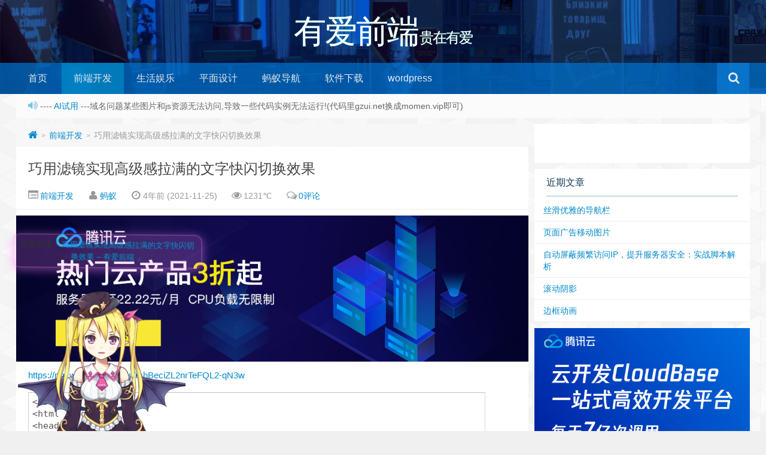

--- FILE ---
content_type: text/html; charset=UTF-8
request_url: http://gzui.net/archives/3945
body_size: 10681
content:

<!DOCTYPE HTML>
<html>
<head>
<meta charset="UTF-8">
<meta http-equiv="X-UA-Compatible" content="IE=10,IE=9,IE=8">
<meta name="viewport" content="width=device-width, initial-scale=1.0, user-scalable=0, minimum-scale=1.0, maximum-scale=1.0">
<link rel="stylesheet" href="/live2d/css/live2d.css" />
<title>巧用滤镜实现高级感拉满的文字快闪切换效果 &#8211; 有爱前端</title>
<script>
window._deel = {name: '有爱前端',url: 'http://gzui.net/wp-content/themes/yusi1.0', ajaxpager: '', commenton: 1, roll: [0,0]}
</script>
<meta name='robots' content='max-image-preview:large' />
<link rel='dns-prefetch' href='//cdn.bootcdn.net' />
<link rel='dns-prefetch' href='//s.w.org' />
		<script type="text/javascript">
			window._wpemojiSettings = {"baseUrl":"https:\/\/s.w.org\/images\/core\/emoji\/13.1.0\/72x72\/","ext":".png","svgUrl":"https:\/\/s.w.org\/images\/core\/emoji\/13.1.0\/svg\/","svgExt":".svg","source":{"concatemoji":"http:\/\/gzui.net\/wp-includes\/js\/wp-emoji-release.min.js?ver=5.8.12"}};
			!function(e,a,t){var n,r,o,i=a.createElement("canvas"),p=i.getContext&&i.getContext("2d");function s(e,t){var a=String.fromCharCode;p.clearRect(0,0,i.width,i.height),p.fillText(a.apply(this,e),0,0);e=i.toDataURL();return p.clearRect(0,0,i.width,i.height),p.fillText(a.apply(this,t),0,0),e===i.toDataURL()}function c(e){var t=a.createElement("script");t.src=e,t.defer=t.type="text/javascript",a.getElementsByTagName("head")[0].appendChild(t)}for(o=Array("flag","emoji"),t.supports={everything:!0,everythingExceptFlag:!0},r=0;r<o.length;r++)t.supports[o[r]]=function(e){if(!p||!p.fillText)return!1;switch(p.textBaseline="top",p.font="600 32px Arial",e){case"flag":return s([127987,65039,8205,9895,65039],[127987,65039,8203,9895,65039])?!1:!s([55356,56826,55356,56819],[55356,56826,8203,55356,56819])&&!s([55356,57332,56128,56423,56128,56418,56128,56421,56128,56430,56128,56423,56128,56447],[55356,57332,8203,56128,56423,8203,56128,56418,8203,56128,56421,8203,56128,56430,8203,56128,56423,8203,56128,56447]);case"emoji":return!s([10084,65039,8205,55357,56613],[10084,65039,8203,55357,56613])}return!1}(o[r]),t.supports.everything=t.supports.everything&&t.supports[o[r]],"flag"!==o[r]&&(t.supports.everythingExceptFlag=t.supports.everythingExceptFlag&&t.supports[o[r]]);t.supports.everythingExceptFlag=t.supports.everythingExceptFlag&&!t.supports.flag,t.DOMReady=!1,t.readyCallback=function(){t.DOMReady=!0},t.supports.everything||(n=function(){t.readyCallback()},a.addEventListener?(a.addEventListener("DOMContentLoaded",n,!1),e.addEventListener("load",n,!1)):(e.attachEvent("onload",n),a.attachEvent("onreadystatechange",function(){"complete"===a.readyState&&t.readyCallback()})),(n=t.source||{}).concatemoji?c(n.concatemoji):n.wpemoji&&n.twemoji&&(c(n.twemoji),c(n.wpemoji)))}(window,document,window._wpemojiSettings);
		</script>
		<style type="text/css">
img.wp-smiley,
img.emoji {
	display: inline !important;
	border: none !important;
	box-shadow: none !important;
	height: 1em !important;
	width: 1em !important;
	margin: 0 .07em !important;
	vertical-align: -0.1em !important;
	background: none !important;
	padding: 0 !important;
}
</style>
	<link rel='stylesheet' id='wp-block-library-css'  href='http://gzui.net/wp-includes/css/dist/block-library/style.min.css?ver=5.8.12' type='text/css' media='all' />
<style id='md-style-inline-css' type='text/css'>
 .copy-button { cursor: pointer; border: 0; font-size: 12px; text-transform: uppercase; font-weight: 500; padding: 3px 6px 3px 6px; background-color: rgba(255, 255, 255, 0.6); position: absolute; overflow: hidden; top: 5px; right: 5px; border-radius: 3px; } .copy-button:before { content: ""; display: inline-block; width: 16px; height: 16px; margin-right: 3px; background-size: contain; background-image: url("data:image/svg+xml,%3Csvg version=\'1.1\' xmlns=\'http://www.w3.org/2000/svg\' xmlns:xlink=\'http://www.w3.org/1999/xlink\' x=\'0px\' y=\'0px\' width=\'16px\' height=\'16px\' viewBox=\'888 888 16 16\' enable-background=\'new 888 888 16 16\' xml:space=\'preserve\'%3E %3Cpath fill=\'%23333333\' d=\'M903.143,891.429c0.238,0,0.44,0.083,0.607,0.25c0.167,0.167,0.25,0.369,0.25,0.607v10.857 c0,0.238-0.083,0.44-0.25,0.607s-0.369,0.25-0.607,0.25h-8.571c-0.238,0-0.44-0.083-0.607-0.25s-0.25-0.369-0.25-0.607v-2.571 h-4.857c-0.238,0-0.44-0.083-0.607-0.25s-0.25-0.369-0.25-0.607v-6c0-0.238,0.06-0.5,0.179-0.786s0.262-0.512,0.428-0.679 l3.643-3.643c0.167-0.167,0.393-0.309,0.679-0.428s0.547-0.179,0.786-0.179h3.714c0.238,0,0.44,0.083,0.607,0.25 c0.166,0.167,0.25,0.369,0.25,0.607v2.929c0.404-0.238,0.785-0.357,1.143-0.357H903.143z M898.286,893.331l-2.67,2.669h2.67V893.331 z M892.571,889.902l-2.669,2.669h2.669V889.902z M894.321,895.679l2.821-2.822v-3.714h-3.428v3.714c0,0.238-0.083,0.441-0.25,0.607 s-0.369,0.25-0.607,0.25h-3.714v5.714h4.571v-2.286c0-0.238,0.06-0.5,0.179-0.786C894.012,896.071,894.155,895.845,894.321,895.679z M902.857,902.857v-10.286h-3.429v3.714c0,0.238-0.083,0.441-0.25,0.607c-0.167,0.167-0.369,0.25-0.607,0.25h-3.714v5.715H902.857z\' /%3E %3C/svg%3E"); background-repeat: no-repeat; position: relative; top: 3px; } pre { position: relative; } pre:hover .copy-button { background-color: rgba(255, 255, 255, 0.9); } 
</style>
<link rel='stylesheet' id='style-css'  href='http://gzui.net/wp-content/themes/yusi1.0/style.css?ver=1.0' type='text/css' media='all' />
<script type='text/javascript' src='//cdn.bootcdn.net/ajax/libs/jquery/1.8.3/jquery.min.js?ver=1.0' id='jquery-js'></script>
<script type='text/javascript' src='http://gzui.net/wp-content/themes/yusi1.0/js/jquery.js?ver=1.0' id='default-js'></script>
<link rel="https://api.w.org/" href="http://gzui.net/wp-json/" /><link rel="alternate" type="application/json" href="http://gzui.net/wp-json/wp/v2/posts/3945" /><link rel="canonical" href="http://gzui.net/archives/3945" />
<link rel='shortlink' href='http://gzui.net/?p=3945' />
<link rel="alternate" type="application/json+oembed" href="http://gzui.net/wp-json/oembed/1.0/embed?url=http%3A%2F%2Fgzui.net%2Farchives%2F3945" />
<link rel="alternate" type="text/xml+oembed" href="http://gzui.net/wp-json/oembed/1.0/embed?url=http%3A%2F%2Fgzui.net%2Farchives%2F3945&#038;format=xml" />
<script type="text/javascript">
function runcode_open_new(element)
{
	var code = document.getElementById(element).value;
	var win = window.open("", "", "");
	win.opener = null;
	win.document.write(code);
	win.document.close();
}
function runcode_copy(element)
{
	var codeobj = document.getElementById(element);
	var meintext = codeobj.value;
	try {
	 if (window.clipboardData)
	   {
	  
	   // the IE-manier
	   window.clipboardData.setData("Text", meintext);
	  
	   // waarschijnlijk niet de beste manier om Moz/NS te detecteren;
	   // het is mij echter onbekend vanaf welke versie dit precies werkt:
	   }
	   else if (window.netscape)
	   {
	  
	   // dit is belangrijk maar staat nergens duidelijk vermeld:
	   // you have to sign the code to enable this, or see notes below
	   netscape.security.PrivilegeManager.enablePrivilege('UniversalXPConnect');
	  
	   // maak een interface naar het clipboard
	   var clip = Components.classes['@mozilla.org/widget/clipboard;1']
					 .createInstance(Components.interfaces.nsIClipboard);
	   if (!clip) return;
	  
	   // maak een transferable
	   var trans = Components.classes['@mozilla.org/widget/transferable;1']
					  .createInstance(Components.interfaces.nsITransferable);
	   if (!trans) return;
	  
	   // specificeer wat voor soort data we op willen halen; text in dit geval
	   trans.addDataFlavor('text/unicode');
	  
	   // om de data uit de transferable te halen hebben we 2 nieuwe objecten
	   // nodig om het in op te slaan
	   var str = new Object();
	   var len = new Object();
	  
	   var str = Components.classes["@mozilla.org/supports-string;1"]
					.createInstance(Components.interfaces.nsISupportsString);
	  
	   var copytext=meintext;
	  
	   str.data=copytext;
	  
	   trans.setTransferData("text/unicode",str,copytext.length*2);
	  
	   var clipid=Components.interfaces.nsIClipboard;
	  
	   if (!clip) return false;
	  
	   clip.setData(trans,null,clipid.kGlobalClipboard);
	  
	   }
	} catch (e) {alert('因为安全策略的原因，此项功能已被您的浏览器禁止。关闭此窗口，然后按下“Ctrl+C”组合键完成复制。');		codeobj.focus();
	}
	codeobj.select();
   return false;
}
</script><meta name="keywords" content="前端开发">
<meta name="description" content="https://mp.weixin.qq.com/s/mhBeciZL2nrTeFQL2-qN3w                         巧用滤镜实现高级感拉满的文字快闪切换效果               body {             margin: 0;             padding: 0         }          /* @import url('https://fonts.googleapi">
<!--[if lt IE 9]><script src="http://gzui.net/wp-content/themes/yusi1.0/js/html5.js"></script><![endif]-->
<!-- 	<link rel="stylesheet" href="/live2d/css/live2d.css" /> -->
</head>
<body class="post-template-default single single-post postid-3945 single-format-standard">

<header id="header" class="header">
<div class="container-inner">
 <div class="yusi-logo">
                    <a href="/">
                        <h1>
                                                        <span class="yusi-mono">有爱前端</span>
                                                        <span class="yusi-bloger">贵在有爱</span>
                                                    </h1>
                    </a>
    </div>
</div>

	<div id="nav-header" class="navbar">
		
		<ul class="nav">
			<li id="menu-item-20" class="menu-item menu-item-type-custom menu-item-object-custom menu-item-home menu-item-20"><a href="//gzui.net">首页</a></li>
<li id="menu-item-8" class="menu-item menu-item-type-taxonomy menu-item-object-category current-post-ancestor current-menu-parent current-post-parent menu-item-has-children menu-item-8"><a href="http://gzui.net/archives/category/front-end">前端开发</a>
<ul class="sub-menu">
	<li id="menu-item-52" class="menu-item menu-item-type-taxonomy menu-item-object-category menu-item-52"><a href="http://gzui.net/archives/category/front-end/plug">实用插件</a></li>
	<li id="menu-item-13" class="menu-item menu-item-type-taxonomy menu-item-object-category menu-item-13"><a href="http://gzui.net/archives/category/front-end/js">javascript</a></li>
	<li id="menu-item-14" class="menu-item menu-item-type-taxonomy menu-item-object-category menu-item-14"><a href="http://gzui.net/archives/category/front-end/css3">CSS3</a></li>
	<li id="menu-item-4149" class="menu-item menu-item-type-taxonomy menu-item-object-category menu-item-4149"><a href="http://gzui.net/archives/category/front-end/python">Python</a></li>
</ul>
</li>
<li id="menu-item-16" class="menu-item menu-item-type-taxonomy menu-item-object-category menu-item-has-children menu-item-16"><a href="http://gzui.net/archives/category/entertainment">生活娱乐</a>
<ul class="sub-menu">
	<li id="menu-item-1492" class="menu-item menu-item-type-taxonomy menu-item-object-category menu-item-1492"><a href="http://gzui.net/archives/category/entertainment/nas">群晖</a></li>
	<li id="menu-item-129" class="menu-item menu-item-type-taxonomy menu-item-object-category menu-item-129"><a href="http://gzui.net/archives/category/entertainment/anecdotes">网闻趣事</a></li>
</ul>
</li>
<li id="menu-item-178" class="menu-item menu-item-type-taxonomy menu-item-object-category menu-item-has-children menu-item-178"><a href="http://gzui.net/archives/category/graphic">平面设计</a>
<ul class="sub-menu">
	<li id="menu-item-179" class="menu-item menu-item-type-taxonomy menu-item-object-category menu-item-179"><a href="http://gzui.net/archives/category/graphic/ps-plug-in">PS插件</a></li>
</ul>
</li>
<li id="menu-item-323" class="menu-item menu-item-type-custom menu-item-object-custom menu-item-323"><a target="_blank" rel="noopener" href="http://gzui.net/navigation-page/">蚂蚁导航</a></li>
<li id="menu-item-594" class="menu-item menu-item-type-taxonomy menu-item-object-category menu-item-594"><a href="http://gzui.net/archives/category/software">软件下载</a></li>
<li id="menu-item-1493" class="menu-item menu-item-type-taxonomy menu-item-object-category menu-item-1493"><a href="http://gzui.net/archives/category/wd">wordpress</a></li>
<li style="float:right;">
                    <div class="toggle-search"><i class="fa fa-search"></i></div>
<div class="search-expand" style="display: none;"><div class="search-expand-inner"><form method="get" class="searchform themeform" onsubmit="location.href='http://gzui.net/search/' + encodeURIComponent(this.s.value).replace(/%20/g, '+'); return false;" action="/"><div> <input type="ext" class="search" name="s" onblur="if(this.value=='')this.value='search...';" onfocus="if(this.value=='search...')this.value='';" value="search..."></div></form></div></div>
</li>
		</ul>
	</div>
	</div>
</header>
	
<!-- 	<div id="landlord">
    <div class="message" style="opacity:0"></div>
    <canvas id="live2d" width="280" height="250" class="live2d"></canvas>
    <div class="hide-button">隐藏</div>
</div> -->
	
<section class="container"><div class="adorn" style="width: 100%;height: 207px;background: url(http://www.gzui.net/mayi.gif) no-repeat center;position: fixed;left:0;top:0;z-index:-99;"></div><div class="speedbar">
				<div class="toptip"><strong class="text-success"><i class="fa fa-volume-up"></i> </strong> ---- <a href="https://aihelp.icu" target='_blank'>AI试用 </a>---域名问题某些图片和js资源无法访问,导致一些代码实例无法运行!(代码里gzui.net换成momen.vip即可)</div>
	</div>
	
<div class="content-wrap">
	<div class="content">
<div class="breadcrumbs"><a title="返回首页" href="http://gzui.net"><i class="fa fa-home"></i></a> <small>></small> <a href="http://gzui.net/archives/category/front-end">前端开发</a> <small>></small> <span class="muted">巧用滤镜实现高级感拉满的文字快闪切换效果</span></div>

		
		<header class="article-header">
			<h1 class="article-title"><a href="http://gzui.net/archives/3945">巧用滤镜实现高级感拉满的文字快闪切换效果</a></h1>
			<div class="meta">
				<span id="mute-category" class="muted"><i class="fa fa-list-alt"></i><a href="http://gzui.net/archives/category/front-end"> 前端开发</a></span>
				<span class="muted"><i class="fa fa-user"></i> <a href="http://gzui.net/archives/author/heck18">蚂蚁</a></span>
				<time class="muted"><i class="fa fa-clock-o"></i> 4年前 (2021-11-25)</time>
				<span class="muted"><i class="fa fa-eye"></i> 1231℃</span>
				<span class="muted"><i class="fa fa-comments-o"></i> <a href="http://gzui.net/archives/3945#respond">0评论</a></span>
				
			</div>
		</header>
<div class="banner banner-post"><a href="https://curl.qcloud.com/7RG7mvmg" target="_blank"><img src="http://gzui.net/aimg/云产品3折-960x274.jpg" alt="云产品三折"/></a></div>

		<article class="article-content">
			<p><a href="https://mp.weixin.qq.com/s/mhBeciZL2nrTeFQL2-qN3w">https://mp.weixin.qq.com/s/mhBeciZL2nrTeFQL2-qN3w</a></p>
<div class="runcode">
<p><textarea name="runcode" class="runcode_text" id="runcode_pZzKjU">
&lt;!DOCTYPE html&gt;
&lt;html lang=&quot;en&quot;&gt;
&lt;head&gt;
    &lt;meta charset=&quot;UTF-8&quot;&gt;
    &lt;meta http-equiv=&quot;X-UA-Compatible&quot; content=&quot;IE=edge&quot;&gt;
    &lt;meta name=&quot;viewport&quot; content=&quot;width=device-width, initial-scale=1.0&quot;&gt;
    &lt;title&gt;巧用滤镜实现高级感拉满的文字快闪切换效果&lt;/title&gt;
    &lt;style&gt;
        body {
            margin: 0;
            padding: 0
        }
        /* @import url(&quot;https://fonts.googleapis.com/css2?family=Montserrat&amp;display=swap&quot;); */
        .g-container {
            position: relative;
            width: 100vw;
            height: 100vh;
            background: #000;
            font-family: &quot;Montserrat&quot;, sans-serif;
            color: #fff;
            font-size: 120px;
            filter: contrast(15);
        }
        .word {
            position: absolute;
            top: 50%;
            left: 50%;
            transform: translate(-50%, -50%);
            animation: change 8s infinite ease-in-out;
        }
        .word:nth-child(1) {
            animation-delay: -8s;
        }
        .word:nth-child(2) {
            animation-delay: -6.4s;
        }
        .word:nth-child(3) {
            animation-delay: -4.8s;
        }
        .word:nth-child(4) {
            animation-delay: -3.2s;
        }
        @keyframes change {
            0%,
            5%,
            100% {
                filter: blur(0px);
                opacity: 1;
            }
            50%,
            80% {
                filter: blur(80px);
                opacity: 0;
            }
        }
    &lt;/style&gt;
&lt;/head&gt;
&lt;body&gt;
    &lt;!-- https://mp.weixin.qq.com/s/mhBeciZL2nrTeFQL2-qN3w --&gt;
    &lt;div class=&quot;g-container&quot;&gt;
        &lt;div class=&quot;word&quot;&gt;iPhone&lt;/div&gt;
        &lt;div class=&quot;word&quot;&gt;13&lt;/div&gt;
        &lt;div class=&quot;word&quot;&gt;Pro&lt;/div&gt;
        &lt;div class=&quot;word&quot;&gt;强得很！&lt;/div&gt;
    &lt;/div&gt;
&lt;/body&gt;
&lt;/html&gt;
</textarea></p>
<p><input type="button" value="运行" class="runcode_button" onclick="runcode_open_new('runcode_pZzKjU');"/> <input type="button" value="复制" class="runcode_button" onclick="runcode_copy('runcode_pZzKjU');"/> 提示：你可以先修改部分代码再运行。</p>
</div>
<p>转载请注明：<a href="http://gzui.net">有爱前端</a> &raquo; <a href="http://gzui.net/archives/3945">巧用滤镜实现高级感拉满的文字快闪切换效果</a></p>


      

<div class="article-social">
			<a href="javascript:;" data-action="ding" data-id="3945" id="Addlike" class="action"><i class="fa fa-heart-o"></i>喜欢 (<span class="count">2</span>)</a><span class="or">or</span><span class="action action-share bdsharebuttonbox"><i class="fa fa-share-alt"></i>分享 (<span class="bds_count" data-cmd="count" title="累计分享0次">0</span>)<div class="action-popover"><div class="popover top in"><div class="arrow"></div><div class="popover-content"><a href="#" class="sinaweibo fa fa-weibo" data-cmd="tsina" title="分享到新浪微博"></a><a href="#" class="bds_qzone fa fa-star" data-cmd="qzone" title="分享到QQ空间"></a><a href="#" class="tencentweibo fa fa-tencent-weibo" data-cmd="tqq" title="分享到腾讯微博"></a><a href="#" class="qq fa fa-qq" data-cmd="sqq" title="分享到QQ好友"></a><a href="#" class="bds_renren fa fa-renren" data-cmd="renren" title="分享到人人网"></a><a href="#" class="bds_weixin fa fa-weixin" data-cmd="weixin" title="分享到微信"></a><a href="#" class="bds_more fa fa-ellipsis-h" data-cmd="more"></a></div></div></div></span>	
</div>
	</article>	
		
		<footer class="article-footer">
			
</footer>
	<nav class="article-nav">
			<span class="article-nav-prev"><i class="fa fa-angle-double-left"></i> <a href="http://gzui.net/archives/3939" rel="prev">bat批量处理 文件改名 移动文件 分批文件</a></span>
			<span class="article-nav-next"><a href="http://gzui.net/archives/3956" rel="next">实时字幕资料</a>  <i class="fa fa-angle-double-right"></i></span>
		</nav>

		<div class="related_top">
			<div class="related_posts"><ul class="related_img">


	<li class="related_box"  >
		<a href="http://gzui.net/archives/4391" title="丝滑优雅的导航栏" target="_blank">
		<img src="http://gzui.net/wp-content/themes/yusi1.0/timthumb.php?src=http://gzui.net/wp-content/themes/yusi1.0/img/pic/3.jpg&h=110&w=185&q=90&zc=1&ct=1" alt="丝滑优雅的导航栏" /><br><span class="r_title">丝滑优雅的导航栏</span></a>
		</li>
	

	<li class="related_box"  >
		<a href="http://gzui.net/archives/4387" title="页面广告移动图片" target="_blank">
		<img src="http://gzui.net/wp-content/themes/yusi1.0/timthumb.php?src=http://gzui.net/wp-content/uploads/2015/05/tg.jpg&h=110&w=185&q=90&zc=1&ct=1" alt="页面广告移动图片" /><br><span class="r_title">页面广告移动图片</span></a>
		</li>
	

	<li class="related_box"  >
		<a href="http://gzui.net/archives/4383" title="自动屏蔽频繁访问IP，提升服务器安全：实战脚本解析" target="_blank">
		<img src="http://gzui.net/wp-content/themes/yusi1.0/timthumb.php?src=http://gzui.net/wp-content/themes/yusi1.0/img/pic/6.jpg&h=110&w=185&q=90&zc=1&ct=1" alt="自动屏蔽频繁访问IP，提升服务器安全：实战脚本解析" /><br><span class="r_title">自动屏蔽频繁访问IP，提升服务器安全：实战脚本解析</span></a>
		</li>
	

	<li class="related_box"  >
		<a href="http://gzui.net/archives/4379" title="滚动阴影" target="_blank">
		<img src="http://gzui.net/wp-content/themes/yusi1.0/timthumb.php?src=http://gzui.net/wp-content/themes/yusi1.0/img/pic/4.jpg&h=110&w=185&q=90&zc=1&ct=1" alt="滚动阴影" /><br><span class="r_title">滚动阴影</span></a>
		</li>
	
</ul>

<div class="relates">
<ul>
<li><i class="fa fa-minus"></i><a target="_blank" href="http://gzui.net/archives/4391">丝滑优雅的导航栏</a></li><li><i class="fa fa-minus"></i><a target="_blank" href="http://gzui.net/archives/4387">页面广告移动图片</a></li><li><i class="fa fa-minus"></i><a target="_blank" href="http://gzui.net/archives/4383">自动屏蔽频繁访问IP，提升服务器安全：实战脚本解析</a></li><li><i class="fa fa-minus"></i><a target="_blank" href="http://gzui.net/archives/4379">滚动阴影</a></li><li><i class="fa fa-minus"></i><a target="_blank" href="http://gzui.net/archives/4374">边框动画</a></li><li><i class="fa fa-minus"></i><a target="_blank" href="http://gzui.net/archives/4371">网站提示</a></li><li><i class="fa fa-minus"></i><a target="_blank" href="http://gzui.net/archives/4369">input验证码输入框</a></li><li><i class="fa fa-minus"></i><a target="_blank" href="http://gzui.net/archives/4365">页面滚动进度和页面翻译</a></li>

</ul></div></div>
		</div>
		
		
		
<div id="respond" class="no_webshot">

	
	<h3 class="queryinfo">

<!-- 		您必须 <a href="http://gzui.net/wp-login.php?redirect_to=http%3A%2F%2Fgzui.net%2Farchives%2F3945">登录</a> 才能发表评论！ -->

	</h3>

	
</div>


		
	</div>
</div>
<aside class="sidebar">	
<div class="widget widget_text"><div class="textwidget"><div class="social">

</div></div></div>


		<div class="widget widget_recent_entries">
		<div class="title"><h2>近期文章</h2></div>
		<ul>
											<li>
					<a href="http://gzui.net/archives/4391">丝滑优雅的导航栏</a>
									</li>
											<li>
					<a href="http://gzui.net/archives/4387">页面广告移动图片</a>
									</li>
											<li>
					<a href="http://gzui.net/archives/4383">自动屏蔽频繁访问IP，提升服务器安全：实战脚本解析</a>
									</li>
											<li>
					<a href="http://gzui.net/archives/4379">滚动阴影</a>
									</li>
											<li>
					<a href="http://gzui.net/archives/4374">边框动画</a>
									</li>
					</ul>

		</div><div class="widget_text widget widget_custom_html"><div class="textwidget custom-html-widget"><a href="https://curl.qcloud.com/QyehXZpx" target="_blank" rel="noopener"><img src="http://gzui.net/aimg/CloudBase500.jpg" alt="云开发CloudBase"/></a></div></div>
</aside><!--cos-html-cache-safe-tag--></section>
<footer class="footer">
<!-- 	看板娘 -->
	<div id="landlord">
    <div class="message" style="opacity:0"></div>
    <canvas id="live2d" width="280" height="250" class="live2d"></canvas>
<!-- 	<canvas id="live2d" width="280" height="360" class="live2d"></canvas> -->
</div>


<script type="text/javascript">
    var message_Path = '/live2d/'
    var home_Path = 'http://gzui.net/'  //此处修改为你的域名，必须带斜杠
</script>
<script type="text/javascript" src="/live2d/js/live2d.js"></script>
<script type="text/javascript" src="/live2d/js/message.js"></script>
<script type="text/javascript">
    loadlive2d("live2d", "/live2d/model/tia/model.json");
// 	 loadlive2d("live2d", "/live2d/model/sat8_3602/model.json");
// 	 loadlive2d("live2d", "/live2d/model/model3/model.json");
</script>
<!-- 	看板娘 -->



	<div class="footer-inner">



		<div class="copyright pull-left">

			<a href="http://www.miitbeian.gov.cn/" rel="external nofollow" target="_blank">



<!-- 				粤ICP备15035244号-1 -->



			</a>
<a href="http://cz.xcabc.com/" title="西游车展网" target="_blank" >西游车展网</a> 
<a href="http://www.gzui.net/" title="追梦的蚂蚁程序员如何谈恋爱" target="_blank" >追梦的蚂蚁</a> 

<a href="http://yusi123.com/" title="欲思博客" target="_blank" rel="nofollow">欲思博客</a>

<a href="http://chaoyuyan.com/" title="超语言" target="_blank" rel="nofollow">超语言</a>

<a href="http://imweb.io/" title="腾讯imweb前端社区" target="_blank" rel="nofollow">imweb前端</a>

<a href="https://www.ruletree.club/" target="_blank" rel="nofollow">规则之树</a>

<a href="http://www.superslide2.com/" target="_blank" rel="nofollow">superslide</a>

<a href="http://layer.layui.com/" title="前端控件" target="_blank" rel="nofollow">layer</a>
			
<a href="http://1230.la/" title="无极领域" target="_blank" rel="nofollow">无极领域</a>

<a href="http://lea.verou.me/" title="Lea Verou" target="_blank" rel="nofollow">Lea Verou</a>

<a href="https://juejin.im/welcome/frontend" title="掘金技术社区" target="_blank" rel="nofollow">掘金</a>

<a href="http://bbs.momen.vip" title="前端开发个人博客" target="_blank" rel="nofollow">墨门论坛</a>
			
<a href="http://cxy521.com/" title="cxy521" target="_blank" rel="nofollow">24k导航</a>

<a href="https://www.lynda.com" title="lynda" target="_blank" rel="nofollow" >lynda</a>
<a href="//beian.miit.gov.cn" title="黔ICP备2021001965号-2" target="_blank" rel="nofollow" >黔ICP备2021001965号-2</a>  copyright &copy; 2015 

		</div>



		<div class="trackcode pull-right">



			<?php if(!current_user_can( 'edit_post' )) { ?>  
<script>
var _hmt = _hmt || [];
(function() {
  var hm = document.createElement("script");
  hm.src = "https://hm.baidu.com/hm.js?f4648ebe836f48548b112b2766a7af21";
  var s = document.getElementsByTagName("script")[0]; 
  s.parentNode.insertBefore(hm, s);
})();
</script>
<?php } ?>  



		</div>



	</div>
		 	<div style="width:300px;margin:0 auto; padding:20px 0;">
				<img src="https://img.momen.vip/img/gongan.png" style="vertical-align: baseline;" />
		 		<a target="_blank" href="http://www.beian.gov.cn/portal/registerSystemInfo?recordcode=52010302003450" style="display:inline-block;text-decoration:none;height:20px;line-height:20px;"><img src="" style="float:left;"/><p style="float:left;height:20px;line-height:20px;margin: 0px 0px 0px 5px; color:#939393;">贵公网安备 52010302003450号</p></a>
		 	</div>
		 
</footer>

<link rel='stylesheet' id='paywall.min.css-css'  href='http://gzui.net/wp-content/plugins/paywall/includes/paywall_php_sdk/paywall.css?ver=5.8.12' type='text/css' media='all' />
<script type='text/javascript' src='http://gzui.net/wp-includes/js/clipboard.min.js?ver=5.8.12' id='clipboard-js'></script>
<script type='text/javascript' src='http://gzui.net/wp-includes/js/wp-embed.min.js?ver=5.8.12' id='wp-embed-js'></script>
  <script id="module-highlight-js"> (function($) { $(function() { $("pre code").each(function(i, e) { var thisclass = $(this).attr("class"); if (typeof thisclass !== "undefined") { if ( thisclass.indexOf("katex") === -1 && thisclass.indexOf("mermaid") === -1 && thisclass.indexOf("seq") === -1 && thisclass.indexOf("flow") === -1 ) { if (typeof hljs !== "undefined") { $(this).closest("pre").addClass("hljs"); hljs.highlightBlock(e); } else { console.log("%c WP Githuber MD %c You have enabled highlight.js modules already, but you have to update this post to take effect, identifying which file should be loaded.\nGithuber MD does not load a whole-fat-packed file for every post.", "background: #222; color: #bada55", "color: #637338"); } } } }); }); })(jQuery); </script>  <script id="module-clipboard"> (function($) { $(function() { var pre = document.getElementsByTagName("pre"); var pasteContent = document.getElementById("paste-content"); var hasLanguage = false; for (var i = 0; i < pre.length; i++) { var codeClass = pre[i].children[0].className; var isLanguage = codeClass.indexOf("language-"); var excludedCodeClassNames = [ "language-katex", "language-seq", "language-sequence", "language-flow", "language-flowchart", "language-mermaid", ]; var isExcluded = excludedCodeClassNames.indexOf(codeClass); if (isExcluded !== -1) { isLanguage = -1; } if (isLanguage !== -1) { var button = document.createElement("button"); button.className = "copy-button"; button.textContent = "Copy"; pre[i].appendChild(button); hasLanguage = true; } }; if (hasLanguage) { var copyCode = new ClipboardJS(".copy-button", { target: function(trigger) { return trigger.previousElementSibling; } }); copyCode.on("success", function(event) { event.clearSelection(); event.trigger.textContent = "Copied"; window.setTimeout(function() { event.trigger.textContent = "Copy"; }, 2000); }); } }); })(jQuery); </script> <script>with(document)0[(getElementsByTagName("head")[0]||body).appendChild(createElement("script")).src="http://bdimg.share.baidu.com/static/api/js/share.js?v=89860593.js?cdnversion="+~(-new Date()/36e5)];</script><script type="text/javascript">
  console.log("%c有爱前端-www.gzui.net\n谢谢大家支持\nQQ:550919231"," text-shadow: 0 1px 0 #ccc,0 2px 0 #c9c9c9,0 3px 0 #bbb,0 4px 0 #b9b9b9,0 5px 0 #aaa,0 6px 1px rgba(0,0,0,.1),0 0 5px rgba(0,0,0,.1),0 1px 3px rgba(0,0,0,.3),0 3px 5px rgba(0,0,0,.2),0 5px 10px rgba(0,0,0,.25),0 10px 10px rgba(0,0,0,.2),0 20px 20px rgba(0,0,0,.15);font-size:48px")
</script>

</body>
</html>

--- FILE ---
content_type: text/css
request_url: http://gzui.net/wp-content/themes/yusi1.0/share.css
body_size: 326
content:
.bdsharebuttonbox a{border-bottom:0;margin-right:5px;width:28px;height:28px;line-height:28px;color: #fff;}
.bds_renren{background:#94b3eb;}
.bds_qzone{background:#fac33f;}
.bds_more{background:#40a57d;}
.bds_weixin{background:#7ad071;}
.bdsharebuttonbox a:hover{background-color:#7fb4ab;color: #fff;border-bottom:0;}

--- FILE ---
content_type: application/javascript
request_url: http://gzui.net/live2d/js/message.js
body_size: 2211
content:
function renderTip(template, context) {
    var tokenReg = /(\\)?\{([^\{\}\\]+)(\\)?\}/g;
    return template.replace(tokenReg, function (word, slash1, token, slash2) {
        if (slash1 || slash2) {
            return word.replace('\\', '');
        }
        var variables = token.replace(/\s/g, '').split('.');
        var currentObject = context;
        var i, length, variable;
        for (i = 0, length = variables.length; i < length; ++i) {
            variable = variables[i];
            currentObject = currentObject[variable];
            if (currentObject === undefined || currentObject === null) return '';
        }
        return currentObject;
    });
}

String.prototype.renderTip = function (context) {
    return renderTip(this, context);
};

var re = /x/;
console.log(re);
re.toString = function() {
    showMessage('哈哈，你打开了控制台，是想要看看我的秘密吗？', 5000);
    return '';
};

$(document).on('copy', function (){
    showMessage('你都复制了些什么呀，转载要记得加上出处哦~~', 5000);
});

function initTips(){
    $.ajax({
        cache: true,
        url: `${message_Path}message.json`,
        dataType: "json",
        success: function (result){
            $.each(result.mouseover, function (index, tips){
                $(tips.selector).mouseover(function (){
                    var text = tips.text;
                    if(Array.isArray(tips.text)) text = tips.text[Math.floor(Math.random() * tips.text.length + 1)-1];
                    text = text.renderTip({text: $(this).text()});
                    showMessage(text, 3000);
                });
            });
            $.each(result.click, function (index, tips){
                $(tips.selector).click(function (){
                    var text = tips.text;
                    if(Array.isArray(tips.text)) text = tips.text[Math.floor(Math.random() * tips.text.length + 1)-1];
                    text = text.renderTip({text: $(this).text()});
                    showMessage(text, 3000);
                });
            });
        }
    });
}
initTips();

(function (){
    var text;
    if(document.referrer !== ''){
        var referrer = document.createElement('a');
        referrer.href = document.referrer;
        text = '嗨！来自 <span style="color:#0099cc;">' + referrer.hostname + '</span> 的朋友！';
        var domain = referrer.hostname.split('.')[1];
        if (domain == 'baidu') {
            text = '嗨！ 来自 百度搜索 的朋友！<br>欢迎访问<span style="color:#0099cc;">「 ' + document.title.split(' - ')[0] + ' 」</span>';
        }else if (domain == 'so') {
            text = '嗨！ 来自 360搜索 的朋友！<br>欢迎访问<span style="color:#0099cc;">「 ' + document.title.split(' - ')[0] + ' 」</span>';
        }else if (domain == 'google') {
            text = '嗨！ 来自 谷歌搜索 的朋友！<br>欢迎访问<span style="color:#0099cc;">「 ' + document.title.split(' - ')[0] + ' 」</span>';
        }
    }else {
        if (window.location.href == `${home_Path}`) { //主页URL判断，需要斜杠结尾
            var now = (new Date()).getHours();
            if (now > 23 || now <= 5) {
                text = '你是夜猫子呀？这么晚还不睡觉，明天起的来嘛？';
            } else if (now > 5 && now <= 7) {
                text = '早上好！一日之计在于晨，美好的一天就要开始了！';
            } else if (now > 7 && now <= 11) {
                text = '上午好！工作顺利嘛，不要久坐，多起来走动走动哦！';
            } else if (now > 11 && now <= 14) {
                text = '中午了，工作了一个上午，现在是午餐时间！';
            } else if (now > 14 && now <= 17) {
                text = '午后很容易犯困呢，今天的运动目标完成了吗？';
            } else if (now > 17 && now <= 19) {
                text = '傍晚了！窗外夕阳的景色很美丽呢，最美不过夕阳红~~';
            } else if (now > 19 && now <= 21) {
                text = '晚上好，今天过得怎么样？';
            } else if (now > 21 && now <= 23) {
                text = '已经这么晚了呀，早点休息吧，晚安~~';
            } else {
                text = '嗨~ 快来逗我玩吧！';
            }
        }else {
            text = '欢迎阅读<span style="color:#0099cc;">「 ' + document.title.split(' - ')[0] + ' 」</span>';
        }
    }
    showMessage(text, 12000);
})();

window.setInterval(showHitokoto,30000);

function showHitokoto(){
    $.getJSON('https://v1.hitokoto.cn/',function(result){
        showMessage(result.hitokoto, 5000);
    });
    
    // http://blog.ilibrary.me/2020/03/23/毒鸡汤彩虹屁金句api
    // $.getJSON('http://rainbow.ilibrary.me/api/rainbow/random',function(result){
    //     showMessage(result.sentence, 5000);
    // });
}

function showMessage(text, timeout){
    if(Array.isArray(text)) text = text[Math.floor(Math.random() * text.length + 1)-1];
    //console.log('showMessage', text);
    $('.message').stop();
    $('.message').html(text).fadeTo(200, 1);
    if (timeout === null) timeout = 5000;
    hideMessage(timeout);
}

function hideMessage(timeout){
    $('.message').stop().css('opacity',1);
    if (timeout === null) timeout = 5000;
    $('.message').delay(timeout).fadeTo(200, 0);
}

function initLive2d (){
    $('.hide-button').fadeOut(0).on('click', () => {
        $('#landlord').css('display', 'none')
    })
    $('#landlord').hover(() => {
        $('.hide-button').fadeIn(600)
    }, () => {
        $('.hide-button').fadeOut(600)
    })
}
initLive2d ();
